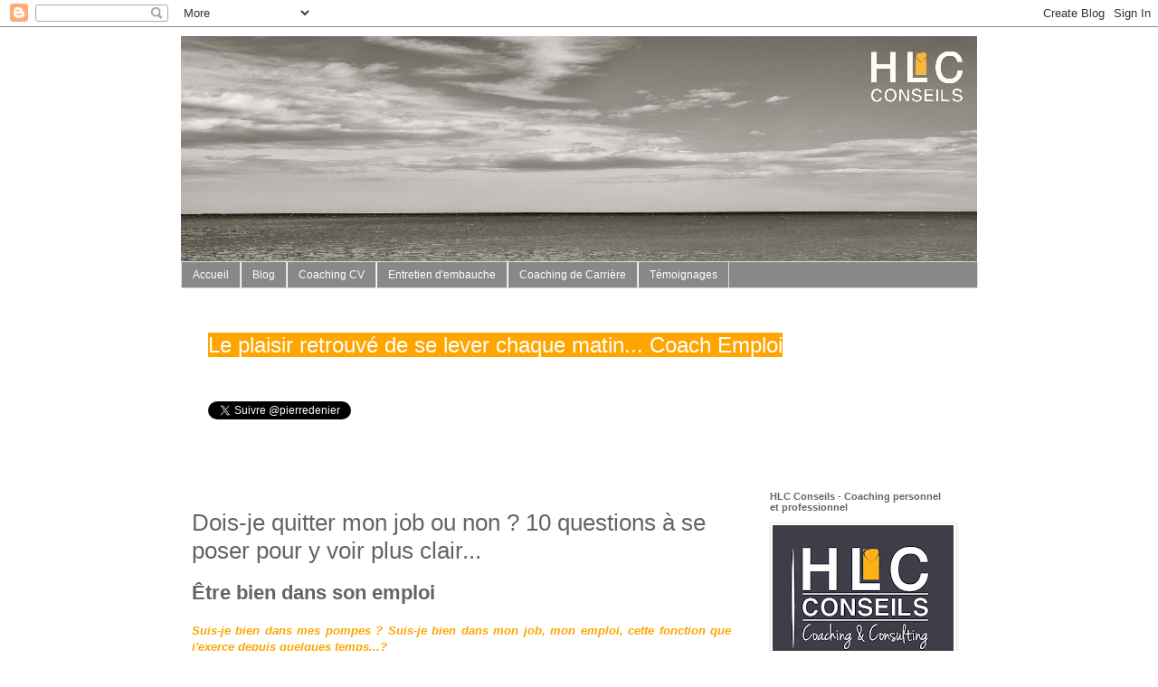

--- FILE ---
content_type: text/html; charset=UTF-8
request_url: http://www.conseil-emploi.net/2018/08/question-quitter-emploi.html
body_size: 18171
content:
<!DOCTYPE html>
<html class='v2' dir='ltr' xmlns='http://www.w3.org/1999/xhtml' xmlns:b='http://www.google.com/2005/gml/b' xmlns:data='http://www.google.com/2005/gml/data' xmlns:expr='http://www.google.com/2005/gml/expr'>
<head>
<link href='https://www.blogger.com/static/v1/widgets/335934321-css_bundle_v2.css' rel='stylesheet' type='text/css'/>
<meta content='IE=EmulateIE7' http-equiv='X-UA-Compatible'/>
<meta content='width=1100' name='viewport'/>
<meta content='text/html; charset=UTF-8' http-equiv='Content-Type'/>
<meta content='blogger' name='generator'/>
<link href='http://www.conseil-emploi.net/favicon.ico' rel='icon' type='image/x-icon'/>
<link href='http://www.conseil-emploi.net/2018/08/question-quitter-emploi.html' rel='canonical'/>
<link rel="alternate" type="application/atom+xml" title="Coach emploi  - Atom" href="http://www.conseil-emploi.net/feeds/posts/default" />
<link rel="alternate" type="application/rss+xml" title="Coach emploi  - RSS" href="http://www.conseil-emploi.net/feeds/posts/default?alt=rss" />
<link rel="service.post" type="application/atom+xml" title="Coach emploi  - Atom" href="https://www.blogger.com/feeds/9170247677815318478/posts/default" />

<link rel="alternate" type="application/atom+xml" title="Coach emploi  - Atom" href="http://www.conseil-emploi.net/feeds/481570014759719490/comments/default" />
<!--Can't find substitution for tag [blog.ieCssRetrofitLinks]-->
<link href='https://blogger.googleusercontent.com/img/b/R29vZ2xl/AVvXsEj2_JLlNDtQ_pBlF2ntXu8-GS2tIQS64mW3w3Ct3Q1OkKMxo5UdULtytfCJgo8J0eX_Bja5X2WWBWNeq9Ifty4WKvHKf53daL3zXWDoz6itHSJCAEjZbgNoUYQufxfDI6Inc7MSj5WGM9s/s400/bien+dans+job.png' rel='image_src'/>
<meta content='Suis-je bien dans mon job ? Se poser cette question est déjà révélateur d&#39;un état d&#39;esprit... Pierre denier, coach emploi, vous propose une réflexion en 10 questions pour répondre sereinement à : dois-je quitter mon job ou non ?' name='description'/>
<meta content='http://www.conseil-emploi.net/2018/08/question-quitter-emploi.html' property='og:url'/>
<meta content='Dois-je quitter mon job ou non ? 10 questions à se poser pour y voir plus clair...' property='og:title'/>
<meta content='Suis-je bien dans mon job ? Se poser cette question est déjà révélateur d&#39;un état d&#39;esprit... Pierre denier, coach emploi, vous propose une réflexion en 10 questions pour répondre sereinement à : dois-je quitter mon job ou non ?' property='og:description'/>
<meta content='https://blogger.googleusercontent.com/img/b/R29vZ2xl/AVvXsEj2_JLlNDtQ_pBlF2ntXu8-GS2tIQS64mW3w3Ct3Q1OkKMxo5UdULtytfCJgo8J0eX_Bja5X2WWBWNeq9Ifty4WKvHKf53daL3zXWDoz6itHSJCAEjZbgNoUYQufxfDI6Inc7MSj5WGM9s/w1200-h630-p-k-no-nu/bien+dans+job.png' property='og:image'/>
<title>Coach emploi : Dois-je quitter mon job ou non ? 10 questions à se poser pour y voir plus clair...</title>
<style id='page-skin-1' type='text/css'><!--
/*
-----------------------------------------------
Blogger Template Style
Name:     Simple
Designer: Blogger
URL:      www.blogger.com
----------------------------------------------- */
/* Content
----------------------------------------------- */
body {
font: normal normal 12px Arial, Tahoma, Helvetica, FreeSans, sans-serif;
color: #616564;
background: #ffffff none repeat scroll top left;
padding: 0 0 0 0;
}
html body .region-inner {
min-width: 0;
max-width: 100%;
width: auto;
}
h2 {
font-size: 22px;
}
a:link {
text-decoration:none;
color: #f0aa48;
}
a:visited {
text-decoration:none;
color: #f0aa48;
}
a:hover {
text-decoration:underline;
color: #616564;
}
.body-fauxcolumn-outer .fauxcolumn-inner {
background: transparent none repeat scroll top left;
_background-image: none;
}
.body-fauxcolumn-outer .cap-top {
position: absolute;
z-index: 1;
height: 400px;
width: 100%;
}
.body-fauxcolumn-outer .cap-top .cap-left {
width: 100%;
background: transparent none repeat-x scroll top left;
_background-image: none;
}
.content-outer {
-moz-box-shadow: 0 0 0 rgba(0, 0, 0, .15);
-webkit-box-shadow: 0 0 0 rgba(0, 0, 0, .15);
-goog-ms-box-shadow: 0 0 0 #333333;
box-shadow: 0 0 0 rgba(0, 0, 0, .15);
margin-bottom: 1px;
}
.content-inner {
padding: 10px 40px;
}
.content-inner {
background-color: #ffffff;
}
/* Header
----------------------------------------------- */
.header-outer {
background: transparent none repeat-x scroll 0 -400px;
_background-image: none;
}
.Header h1 {
font: normal normal 40px 'Trebuchet MS',Trebuchet,Verdana,sans-serif;
color: #000000;
text-shadow: 0 0 0 rgba(0, 0, 0, .2);
}
.Header h1 a {
color: #000000;
}
.Header .description {
font-size: 18px;
color: #88bb21;
}
.header-inner .Header .titlewrapper {
padding: 22px 0;
}
.header-inner .Header .descriptionwrapper {
padding: 0 0;
}
/* Tabs
----------------------------------------------- */
.tabs-inner .section:first-child {
border-top: 0 solid #dddddd;
}
.tabs-inner .section:first-child ul {
margin-top: -1px;
border-top: 1px solid #dddddd;
border-left: 1px solid #dddddd;
border-right: 1px solid #dddddd;
}
.tabs-inner .widget ul {
background: #888888 none repeat-x scroll 0 -800px;
_background-image: none;
border-bottom: 1px solid #dddddd;
margin-top: 0;
margin-left: -30px;
margin-right: -30px;
}
.tabs-inner .widget li a {
display: inline-block;
padding: .6em 1em;
font: normal normal 12px Arial, Tahoma, Helvetica, FreeSans, sans-serif;
color: #ffffff;
border-left: 1px solid #ffffff;
border-right: 1px solid #dddddd;
}
.tabs-inner .widget li:first-child a {
border-left: none;
}
.tabs-inner .widget li.selected a, .tabs-inner .widget li a:hover {
color: #000000;
background-color: #cccccc;
text-decoration: none;
}
/* Columns
----------------------------------------------- */
.main-outer {
border-top: 0 solid transparent;
}
.fauxcolumn-left-outer .fauxcolumn-inner {
border-right: 1px solid transparent;
}
.fauxcolumn-right-outer .fauxcolumn-inner {
border-left: 1px solid transparent;
}
/* Headings
----------------------------------------------- */
div.widget > h2,
div.widget h2.title {
margin: 0 0 1em 0;
font: normal bold 11px 'Trebuchet MS',Trebuchet,Verdana,sans-serif;
color: #616564;
}
/* Widgets
----------------------------------------------- */
.widget .zippy {
color: #999999;
text-shadow: 2px 2px 1px rgba(0, 0, 0, .1);
}
.widget .popular-posts ul {
list-style: none;
}
/* Posts
----------------------------------------------- */
h2.date-header {
font: normal bold 11px Arial, Tahoma, Helvetica, FreeSans, sans-serif;
}
.date-header span {
background-color: #bbbbbb;
color: #ffffff;
padding: 0.4em;
letter-spacing: 3px;
margin: inherit;
}
.main-inner {
padding-top: 35px;
padding-bottom: 65px;
}
.main-inner .column-center-inner {
padding: 0 0;
}
.main-inner .column-center-inner .section {
margin: 0 1em;
}
.post {
margin: 0 0 45px 0;
}
h3.post-title, .comments h4 {
font: normal normal 26px Arial, Tahoma, Helvetica, FreeSans, sans-serif;
margin: .75em 0 0;
}
.post-body {
font-size: 110%;
line-height: 1.4;
position: relative;
}
.post-body img, .post-body .tr-caption-container, .Profile img, .Image img,
.BlogList .item-thumbnail img {
padding: 2px;
background: #ffffff;
border: 1px solid #eeeeee;
-moz-box-shadow: 1px 1px 5px rgba(0, 0, 0, .1);
-webkit-box-shadow: 1px 1px 5px rgba(0, 0, 0, .1);
box-shadow: 1px 1px 5px rgba(0, 0, 0, .1);
}
.post-body img, .post-body .tr-caption-container {
padding: 5px;
}
.post-body .tr-caption-container {
color: #666666;
}
.post-body .tr-caption-container img {
padding: 0;
background: transparent;
border: none;
-moz-box-shadow: 0 0 0 rgba(0, 0, 0, .1);
-webkit-box-shadow: 0 0 0 rgba(0, 0, 0, .1);
box-shadow: 0 0 0 rgba(0, 0, 0, .1);
}
.post-header {
margin: 0 0 1.5em;
line-height: 1.6;
font-size: 90%;
}
.post-footer {
margin: 20px -2px 0;
padding: 5px 10px;
color: #666666;
background-color: #eeeeee;
border-bottom: 1px solid #eeeeee;
line-height: 1.6;
font-size: 90%;
}
#comments .comment-author {
padding-top: 1.5em;
border-top: 1px solid transparent;
background-position: 0 1.5em;
}
#comments .comment-author:first-child {
padding-top: 0;
border-top: none;
}
.avatar-image-container {
margin: .2em 0 0;
}
#comments .avatar-image-container img {
border: 1px solid #eeeeee;
}
/* Comments
----------------------------------------------- */
.comments .comments-content .icon.blog-author {
background-repeat: no-repeat;
background-image: url([data-uri]);
}
.comments .comments-content .loadmore a {
border-top: 1px solid #999999;
border-bottom: 1px solid #999999;
}
.comments .comment-thread.inline-thread {
background-color: #eeeeee;
}
.comments .continue {
border-top: 2px solid #999999;
}
/* Accents
---------------------------------------------- */
.section-columns td.columns-cell {
border-left: 1px solid transparent;
}
.blog-pager {
background: transparent url(//www.blogblog.com/1kt/simple/paging_dot.png) repeat-x scroll top center;
}
.blog-pager-older-link, .home-link,
.blog-pager-newer-link {
background-color: #ffffff;
padding: 5px;
}
.footer-outer {
border-top: 1px dashed #bbbbbb;
}
/* Mobile
----------------------------------------------- */
body.mobile  {
background-size: auto;
}
.mobile .body-fauxcolumn-outer {
background: transparent none repeat scroll top left;
}
.mobile .body-fauxcolumn-outer .cap-top {
background-size: 100% auto;
}
.mobile .content-outer {
-webkit-box-shadow: 0 0 3px rgba(0, 0, 0, .15);
box-shadow: 0 0 3px rgba(0, 0, 0, .15);
}
.mobile .tabs-inner .widget ul {
margin-left: 0;
margin-right: 0;
}
.mobile .post {
margin: 0;
}
.mobile .main-inner .column-center-inner .section {
margin: 0;
}
.mobile .date-header span {
padding: 0.1em 10px;
margin: 0 -10px;
}
.mobile h3.post-title {
margin: 0;
}
.mobile .blog-pager {
background: transparent none no-repeat scroll top center;
}
.mobile .footer-outer {
border-top: none;
}
.mobile .main-inner, .mobile .footer-inner {
background-color: #ffffff;
}
.mobile-index-contents {
color: #616564;
}
.mobile-link-button {
background-color: #f0aa48;
}
.mobile-link-button a:link, .mobile-link-button a:visited {
color: #ffffff;
}
.mobile .tabs-inner .section:first-child {
border-top: none;
}
.mobile .tabs-inner .PageList .widget-content {
background-color: #cccccc;
color: #000000;
border-top: 1px solid #dddddd;
border-bottom: 1px solid #dddddd;
}
.mobile .tabs-inner .PageList .widget-content .pagelist-arrow {
border-left: 1px solid #dddddd;
}

--></style>
<style id='template-skin-1' type='text/css'><!--
body {
min-width: 961px;
}
.content-outer, .content-fauxcolumn-outer, .region-inner {
min-width: 961px;
max-width: 961px;
_width: 961px;
}
.main-inner .columns {
padding-left: 0px;
padding-right: 260px;
}
.main-inner .fauxcolumn-center-outer {
left: 0px;
right: 260px;
/* IE6 does not respect left and right together */
_width: expression(this.parentNode.offsetWidth -
parseInt("0px") -
parseInt("260px") + 'px');
}
.main-inner .fauxcolumn-left-outer {
width: 0px;
}
.main-inner .fauxcolumn-right-outer {
width: 260px;
}
.main-inner .column-left-outer {
width: 0px;
right: 100%;
margin-left: -0px;
}
.main-inner .column-right-outer {
width: 260px;
margin-right: -260px;
}
#layout {
min-width: 0;
}
#layout .content-outer {
min-width: 0;
width: 800px;
}
#layout .region-inner {
min-width: 0;
width: auto;
}
--></style>
<script type='text/javascript'>

  var _gaq = _gaq || [];
  _gaq.push(['_setAccount', 'UA-7154395-2']);
  _gaq.push(['_trackPageview']);

  (function() {
    var ga = document.createElement('script'); ga.type = 'text/javascript'; ga.async = true;
    ga.src = ('https:' == document.location.protocol ? 'https://ssl' : 'http://www') + '.google-analytics.com/ga.js';
    var s = document.getElementsByTagName('script')[0]; s.parentNode.insertBefore(ga, s);
  })();

</script>
<link href='https://www.blogger.com/dyn-css/authorization.css?targetBlogID=9170247677815318478&amp;zx=829421c7-7a3a-4407-9661-aecabc6f15eb' media='none' onload='if(media!=&#39;all&#39;)media=&#39;all&#39;' rel='stylesheet'/><noscript><link href='https://www.blogger.com/dyn-css/authorization.css?targetBlogID=9170247677815318478&amp;zx=829421c7-7a3a-4407-9661-aecabc6f15eb' rel='stylesheet'/></noscript>
<meta name='google-adsense-platform-account' content='ca-host-pub-1556223355139109'/>
<meta name='google-adsense-platform-domain' content='blogspot.com'/>

</head>
<body class='loading variant-simplysimple'>
<div class='navbar section' id='navbar'><div class='widget Navbar' data-version='1' id='Navbar1'><script type="text/javascript">
    function setAttributeOnload(object, attribute, val) {
      if(window.addEventListener) {
        window.addEventListener('load',
          function(){ object[attribute] = val; }, false);
      } else {
        window.attachEvent('onload', function(){ object[attribute] = val; });
      }
    }
  </script>
<div id="navbar-iframe-container"></div>
<script type="text/javascript" src="https://apis.google.com/js/platform.js"></script>
<script type="text/javascript">
      gapi.load("gapi.iframes:gapi.iframes.style.bubble", function() {
        if (gapi.iframes && gapi.iframes.getContext) {
          gapi.iframes.getContext().openChild({
              url: 'https://www.blogger.com/navbar/9170247677815318478?po\x3d481570014759719490\x26origin\x3dhttp://www.conseil-emploi.net',
              where: document.getElementById("navbar-iframe-container"),
              id: "navbar-iframe"
          });
        }
      });
    </script><script type="text/javascript">
(function() {
var script = document.createElement('script');
script.type = 'text/javascript';
script.src = '//pagead2.googlesyndication.com/pagead/js/google_top_exp.js';
var head = document.getElementsByTagName('head')[0];
if (head) {
head.appendChild(script);
}})();
</script>
</div></div>
<div class='body-fauxcolumns'>
<div class='fauxcolumn-outer body-fauxcolumn-outer'>
<div class='cap-top'>
<div class='cap-left'></div>
<div class='cap-right'></div>
</div>
<div class='fauxborder-left'>
<div class='fauxborder-right'></div>
<div class='fauxcolumn-inner'>
</div>
</div>
<div class='cap-bottom'>
<div class='cap-left'></div>
<div class='cap-right'></div>
</div>
</div>
</div>
<div class='content'>
<div class='content-fauxcolumns'>
<div class='fauxcolumn-outer content-fauxcolumn-outer'>
<div class='cap-top'>
<div class='cap-left'></div>
<div class='cap-right'></div>
</div>
<div class='fauxborder-left'>
<div class='fauxborder-right'></div>
<div class='fauxcolumn-inner'>
</div>
</div>
<div class='cap-bottom'>
<div class='cap-left'></div>
<div class='cap-right'></div>
</div>
</div>
</div>
<div class='content-outer'>
<div class='content-cap-top cap-top'>
<div class='cap-left'></div>
<div class='cap-right'></div>
</div>
<div class='fauxborder-left content-fauxborder-left'>
<div class='fauxborder-right content-fauxborder-right'></div>
<div class='content-inner'>
<header>
<div class='header-outer'>
<div class='header-cap-top cap-top'>
<div class='cap-left'></div>
<div class='cap-right'></div>
</div>
<div class='fauxborder-left header-fauxborder-left'>
<div class='fauxborder-right header-fauxborder-right'></div>
<div class='region-inner header-inner'>
<div class='header section' id='header'><div class='widget Header' data-version='1' id='Header1'>
<div id='header-inner'>
<a href='http://www.conseil-emploi.net/' style='display: block'>
<img alt='Coach emploi ' height='250px; ' id='Header1_headerimg' src='https://blogger.googleusercontent.com/img/b/R29vZ2xl/AVvXsEhctiASbZDhwVg8AJbFfHvod3npWjquAGiobLd3TutlXObOzSptv0EkbrHDN_U67KKvtIGEuwnwY5I_aOddXz3_WSbD61v4uXF-2ARQ2QMzQP647B-ln73RlBgXTnr4LfdmsN8yS5h3reA/s881/bandeau+mer+et+logo.jpg' style='display: block' width='880px; '/>
</a>
</div>
</div></div>
</div>
</div>
<div class='header-cap-bottom cap-bottom'>
<div class='cap-left'></div>
<div class='cap-right'></div>
</div>
</div>
</header>
<div class='tabs-outer'>
<div class='tabs-cap-top cap-top'>
<div class='cap-left'></div>
<div class='cap-right'></div>
</div>
<div class='fauxborder-left tabs-fauxborder-left'>
<div class='fauxborder-right tabs-fauxborder-right'></div>
<div class='region-inner tabs-inner'>
<div class='tabs section' id='crosscol'><div class='widget PageList' data-version='1' id='PageList1'>
<h2>Coaching CV</h2>
<div class='widget-content'>
<ul>
<li>
<a href='http://www.conseil-emploi.net/p/acceuil.html'>Accueil</a>
</li>
<li>
<a href='http://www.conseil-emploi.net/'>Blog</a>
</li>
<li>
<a href='http://www.conseil-emploi.net/p/coaching-cv.html'>Coaching CV</a>
</li>
<li>
<a href='http://www.conseil-emploi.net/p/entretien-dembauche_12.html'>Entretien d'embauche</a>
</li>
<li>
<a href='http://www.conseil-emploi.net/p/prestations-coaching.html'>Coaching de Carrière</a>
</li>
<li>
<a href='http://www.conseil-emploi.net/p/ils-temoignent.html'>Témoignages</a>
</li>
</ul>
<div class='clear'></div>
</div>
</div></div>
<div class='tabs section' id='crosscol-overflow'><div class='widget Text' data-version='1' id='Text5'>
<div class='widget-content'>
<div style="text-align: right;"><br /><div style="text-align: left;"><span style="background-color: orange;font-size:x-large;color:white;">Le plaisir retrouvé de se lever chaque matin...  Coach Emploi</span></div></div><div style="text-align: right;"><div style="text-align: left;"><br /></div></div>
</div>
<div class='clear'></div>
</div><div class='widget Text' data-version='1' id='Text3'>
<div class='widget-content'>
<div style="font-weight: normal;"><a class="twitter-follow-button" href="http://twitter.com/pierredenier" lang="fr">Follow @PierreDenier</a></div><div style="font-weight: normal;"><div><script>!function(d,s,id){var js,fjs=d.getElementsByTagName(s)[0],p=/^http:/.test(d.location)?'http':'https';if(!d.getElementById(id)){js=d.createElement(s);js.id=id;js.src=p+'://platform.twitter.com/widgets.js';fjs.parentNode.insertBefore(js,fjs);}}(document, 'script', 'twitter-wjs');</script></div></div><blockquote><br /></blockquote>
</div>
<div class='clear'></div>
</div></div>
</div>
</div>
<div class='tabs-cap-bottom cap-bottom'>
<div class='cap-left'></div>
<div class='cap-right'></div>
</div>
</div>
<div class='main-outer'>
<div class='main-cap-top cap-top'>
<div class='cap-left'></div>
<div class='cap-right'></div>
</div>
<div class='fauxborder-left main-fauxborder-left'>
<div class='fauxborder-right main-fauxborder-right'></div>
<div class='region-inner main-inner'>
<div class='columns fauxcolumns'>
<div class='fauxcolumn-outer fauxcolumn-center-outer'>
<div class='cap-top'>
<div class='cap-left'></div>
<div class='cap-right'></div>
</div>
<div class='fauxborder-left'>
<div class='fauxborder-right'></div>
<div class='fauxcolumn-inner'>
</div>
</div>
<div class='cap-bottom'>
<div class='cap-left'></div>
<div class='cap-right'></div>
</div>
</div>
<div class='fauxcolumn-outer fauxcolumn-left-outer'>
<div class='cap-top'>
<div class='cap-left'></div>
<div class='cap-right'></div>
</div>
<div class='fauxborder-left'>
<div class='fauxborder-right'></div>
<div class='fauxcolumn-inner'>
</div>
</div>
<div class='cap-bottom'>
<div class='cap-left'></div>
<div class='cap-right'></div>
</div>
</div>
<div class='fauxcolumn-outer fauxcolumn-right-outer'>
<div class='cap-top'>
<div class='cap-left'></div>
<div class='cap-right'></div>
</div>
<div class='fauxborder-left'>
<div class='fauxborder-right'></div>
<div class='fauxcolumn-inner'>
</div>
</div>
<div class='cap-bottom'>
<div class='cap-left'></div>
<div class='cap-right'></div>
</div>
</div>
<!-- corrects IE6 width calculation -->
<div class='columns-inner'>
<div class='column-center-outer'>
<div class='column-center-inner'>
<div class='main section' id='main'><div class='widget Blog' data-version='1' id='Blog1'>
<div class='blog-posts hfeed'>

          <div class="date-outer">
        

          <div class="date-posts">
        
<div class='post-outer'>
<div class='post hentry' itemprop='blogPost' itemscope='itemscope' itemtype='http://schema.org/BlogPosting'>
<meta content='https://blogger.googleusercontent.com/img/b/R29vZ2xl/AVvXsEj2_JLlNDtQ_pBlF2ntXu8-GS2tIQS64mW3w3Ct3Q1OkKMxo5UdULtytfCJgo8J0eX_Bja5X2WWBWNeq9Ifty4WKvHKf53daL3zXWDoz6itHSJCAEjZbgNoUYQufxfDI6Inc7MSj5WGM9s/s400/bien+dans+job.png' itemprop='image_url'/>
<meta content='9170247677815318478' itemprop='blogId'/>
<meta content='481570014759719490' itemprop='postId'/>
<a name='481570014759719490'></a>
<h3 class='post-title entry-title' itemprop='name'>
Dois-je quitter mon job ou non ? 10 questions à se poser pour y voir plus clair...
</h3>
<div class='post-header'>
<div class='post-header-line-1'></div>
</div>
<div class='post-body entry-content' id='post-body-481570014759719490' itemprop='articleBody'>
<h2>
Être<span style="caret-color: rgb(255, 165, 0);">&nbsp;bien dans son emploi</span></h2>
<div style="text-align: justify;">
<b><i><span style="color: orange;"><br /></span></i></b></div>
<div style="text-align: justify;">
<b><i><span style="color: orange;">Suis-je bien dans mes pompes ? Suis-je bien dans mon job, mon emploi, cette fonction que j'exerce depuis quelques temps...?</span></i></b>&nbsp;</div>
<div style="text-align: justify;">
<br /></div>
<div style="text-align: justify;">
Voilà un ensemble de questions, de réflexions essentielles par lesquelles il nous arrive de passer. Est-ce que <a href="http://www.conseil-emploi.net/2015/05/a-quoi-bon.html" target="_blank">je passe à coté de ma vie</a> professionnelle ou au contraire suis-je bien ancré dans un emploi qui m'épanouit ou contribue au fait que <a href="http://www.conseil-emploi.net/2011/05/etre-heureux-au-travail.html" target="_blank">je me sente bien</a>... ?</div>
<div style="text-align: justify;">
<br /></div>
<div style="text-align: justify;">
Je le reconnais, cette question s'adresse davantage à tous ceux qui sont en emploi. Lorsque l'on tend l'oreille lors d'une soirée entre amis, ou dans la vie de tous les jours, on remarque que beaucoup de personnes se plaignent de leur job, de la difficulté qu'elles ont à le réaliser, de la perte de certaines <a href="http://www.conseil-emploi.net/2014/05/une-valeur-qui-na-pas-de-prix.html" target="_blank">valeurs</a> et du stress générés par des actes stupides ou improductifs... Parfois, ce sont les relations tendues entre collègues ou vis-à-vis de sa <a href="http://www.conseil-emploi.net/2010/02/vous-et-votre-hierarchie.html" target="_blank">hiérarchie</a> qui posent un sombre voile sur notre capacité à s'investir dans un emploi qui ne correspond plus à nos attentes.</div>
<div style="text-align: justify;">
<br /></div>
<table align="center" cellpadding="0" cellspacing="0" class="tr-caption-container" style="margin-left: auto; margin-right: auto; text-align: center;"><tbody>
<tr><td style="text-align: center;"><a href="https://blogger.googleusercontent.com/img/b/R29vZ2xl/AVvXsEj2_JLlNDtQ_pBlF2ntXu8-GS2tIQS64mW3w3Ct3Q1OkKMxo5UdULtytfCJgo8J0eX_Bja5X2WWBWNeq9Ifty4WKvHKf53daL3zXWDoz6itHSJCAEjZbgNoUYQufxfDI6Inc7MSj5WGM9s/s1600/bien+dans+job.png" imageanchor="1" style="margin-left: auto; margin-right: auto;"><img alt="bien quitter job emploi" border="0" data-original-height="1600" data-original-width="1558" height="400" src="https://blogger.googleusercontent.com/img/b/R29vZ2xl/AVvXsEj2_JLlNDtQ_pBlF2ntXu8-GS2tIQS64mW3w3Ct3Q1OkKMxo5UdULtytfCJgo8J0eX_Bja5X2WWBWNeq9Ifty4WKvHKf53daL3zXWDoz6itHSJCAEjZbgNoUYQufxfDI6Inc7MSj5WGM9s/s400/bien+dans+job.png" title="coach emploi" width="391" /></a></td></tr>
<tr><td class="tr-caption" style="text-align: center;">Est-ce le moment de quitter mon emploi ?</td></tr>
</tbody></table>
<div style="text-align: justify;">
<br /></div>
<div style="text-align: justify;">
Le <a href="http://www.conseil-emploi.net/p/prestations-coaching.html" target="_blank">coaching de carrière</a> propose un accompagnement qui dépasse largement celui de la valorisation de ses compétences ou de la préparation à l'entretien de recrutement. Il permet d'évaluer un large champ personnel et professionnel destiné à explorer vos capacités, vos motivations profondes, ce que vous attendez de la vie (et aussi ce que vous provoquez pour répondre à vos attentes), tout ce qui vous fait vibrer, ce qui vous place en <a href="http://www.hypnose-angouleme.net/blog-hypnose-angouleme/depensez-vous-beaucoup-denergie-et-savez-vous-la-recharger" target="_blank">haute énergie</a>, tout ce qui vous rend.. irrésistible.</div>
<div style="text-align: justify;">
Par conséquent, aborder le thème de l'épanouissement, du bien-être ou du <a href="http://www.conseil-emploi.net/p/acceuil.html" target="_blank">plaisir à se lever chaque matin</a> pour aller travailler est l'une des approches les plus fondamentales qui soit en matière de <b><span style="color: orange;">coaching emploi</span></b>. Vous destinez-vous à survivre ou à vivre selon vos envies, vos besoins.. Vous destinez-vous à vous tourner le dos, à piétiner vos idéaux ou bien à respecter intégralement (et peut-être pour la première fois) vos valeurs, votre identité...</div>
<div style="text-align: justify;">
<br /></div>
<h2>
Mal-être professionnel</h2>
<div style="text-align: justify;">
Je vous propose quelques axes de réflexion pour bien aborder la question du bien-être dans l'emploi :</div>
<div style="text-align: justify;">
<br /></div>
<div style="text-align: justify;">
</div>
<ul>
<li>1- Commencer simplement à se poser cette question est le signe que quelque chose est à explorer. Peut-être une amélioration attendue ou espérée.. une fatigue ou l'impression d'avoir "<a href="http://www.conseil-emploi.net/2014/02/faire-le-tour-du-monde-sans-avoir-gagne.html" target="_blank">fait le tour de la question</a>", de tellement tout maîtriser par un effet de répétition, de routine que l'on stagne littéralement, sans continuer à apprendre, sans progresser dans sa pratique. Qu'avez-vous appris cette dernière année ? De quelle façon <a href="http://www.conseil-emploi.net/2014/12/misez-tout-sur-vous.html" target="_blank">avez-vous progressé</a>, dans vos méthodes, votre <a href="http://www.conseil-emploi.net/2016/02/organiser-journee-recherche-emploi.html" target="_blank">organisation</a>, votre maîtrise technique... ? Êtes-vous sorti de votre zone de confort ? Vous êtes vous exposé à la <a href="http://www.conseil-emploi.net/2016/11/definir-plan-formation.html" target="_blank">nouveauté d'une pratique</a> (management ? Finances ? <a href="http://www.conseil-emploi.net/2014/04/les-procedures-tuent-linitiative-et-la.html" target="_blank">Process</a> ? Projets ambitieux ?)</li>
</ul>
<div>
<br /></div>
<ul>
<li>2- Avez-vous faim de travail ? En d'autres termes, avez-vous l'impression d'être un moteur éteint, ou au contraire sollicitez vous les nouveaux défis ? Vous sentez-vous stimulé intellectuellement ? Et comment faites-vous pour entretenir vos neurones professionnels ? Vous emparez-vous de tous les travaux possibles ? <a href="http://www.conseil-emploi.net/2014/01/les-bourreaux-de-travail-nuisent-la.html" target="_blank">Travaillez-vous trop</a> ? Pas assez ? De certains travaux ? Lesquels en particulier ?</li>
</ul>
<div>
<br /></div>
<ul>
<li>3- "Pleurez-vous chaque matin devant votre biscotte" (cette expression n'est pas la mienne, mais celle d'une cliente que j'ai accompagnée), le ventre noué, retardant le plus possible votre départ ? Votre emploi est-il écologique, compatible avec votre projet de vie ? Partez-vous fatigué ou au contraire plein d'énergie ? Quelles sont vos relations avec vos <a href="http://www.conseil-emploi.net/2013/11/le-collaboratif-et-la-connaissance-de.html" target="_blank">collègues</a> ?</li>
</ul>
<div>
<br /></div>
<ul>
<li>4- Vous demandez-vous régulièrement s'il est temps de changer d'emploi ? Repoussez-vous souvent cette décision parce que <a href="http://www.conseil-emploi.net/2014/06/pire-que-lechec-craindre-la-reussite.html" target="_blank">vous craignez de perdre</a> quelque chose (la sécurité d'un emploi, d'un salaire, des repères, une identité sociale, etc...), parce que cela fait si longtemps que vous travaillez pour cette entreprise que la peur vous saisit à l'idée de vous confronter au <a href="http://www.conseil-emploi.net/2018/07/marche-cache-emploi-linkedin.html" target="_blank">marché de l'emploi</a>... Tous les signes de lassitude anxiogène sont à traquer pour vous remettre en mouvement.</li>
</ul>
<div>
<br /></div>
<ul>
<li>5- Parvenez-vous à vous investir dans d'autres sphères que votre vie professionnelle ? Pour rééquilibrer un manque, une envie, une valeur ? Avez-vous cette énergie pour vous libérer totalement du mal-être professionnel, vous ouvrir à d'autres horizons, rencontrer d'autres personnes ? <a href="http://www.conseil-emploi.net/2012/01/soxygener.html" target="_blank">Libérez-vous la pression</a> qui vous ronge d'une façon satisfaisante pour votre équilibre ?</li>
</ul>
<div>
<br /></div>
<ul>
<li>6- Une impression de gâchis vous vient-elle parfois à l'esprit ? Cette <a href="http://www.conseil-emploi.net/2014/02/donner-un-ou-des-sens-sa-vie.html" target="_blank">sensation de gaspiller</a> votre énergie, votre intelligence ? De ne pas l'exploiter complètement, de tourner en sous-régime et de ressentir un immense décalage entre votre potentiel, votre intelligence et ce qu'il vous est possible de réaliser au sein de votre entreprise, ménageant les susceptibilités, ou cherchant à ne pas dépasser pour répondre aux attentes non masquées d'un management en mal d'humanité.</li>
</ul>
<div>
<br /></div>
<ul>
<li>7- Le <a href="http://www.conseil-emploi.net/2015/10/un-optimisme-realiste.html" target="_blank">principe de réalité</a> vous empêche t'il de vous poser cette question ? Vous ramène t'il à la dure réalité d'une fatalité bien encombrante. Par exemple, votre <a href="http://www.conseil-emploi.net/2016/02/famille-chomage.html" target="_blank">conjoint</a> est-il(elle) en poste ? Quelle est votre marge de manoeuvre ? Êtes-vous seule(e), avec des enfants ? Sans ? Dans un lieu étranger, isolé ? Les charges financières, les responsabilités vous donnent-elles l'impression d'être bâillonné, étouffé par une situation inextricable ?</li>
</ul>
<div>
<br /></div>
<ul>
<li>8- Travaillez-vous dans un <a href="http://www.conseil-emploi.net/2014/03/ce-qui-ne-cree-pas-forcement-de-la.html" target="_blank">environnement qui vous tire vers le haut</a> ? Un <a href="http://www.conseil-emploi.net/2014/03/renforcer-la-confiance-en-entreprise-en.html" target="_blank">management stimulant </a>qui cherche à vous faire progresser ? Existe t'il dans votre entreprise des perspectives d'évolution ? Des "plans de carrière", une politique de formation digne de ce nom ? Et si non, qu'avez-vous mis en place pour évoluer, pour communiquer sur votre évolution ?</li>
</ul>
<div>
<br /></div>
<ul>
<li>9- Une question qui fâche : votre employeur vous paye t'il à votre juste valeur ? Pas assez ? Trop (oui, cela arrive aussi de se saisir prisonnier d'un salaire trop élevé...) ? Votre <a href="http://www.conseil-emploi.net/2011/01/quelles-sont-vos-pretentions-salariales.html" target="_blank">salaire</a> reconnaît-il vos efforts ? Un emploi sous payé est souvent assorti d'un haut turnover. Quelle est la politique salariale des <a href="http://www.conseil-emploi.net/2014/01/ne-copiez-pas-vos-concurrents.html" target="_blank">concurrents</a> ? Que disent les personnes que vous rencontrez ? Existe t'il un système de <a href="http://www.conseil-emploi.net/2013/10/reconnaitre-ses-propres-atouts.html" target="_blank">reconnaissance</a> autre que la reconnaissance verbale (si déjà elle existe !!) satisfaisant pour vous ?</li>
</ul>
<div>
<br /></div>
<ul>
<li>10- Aborder cette question implique t'il un changement radical, comme un changement de <a href="http://www.conseil-emploi.net/2010/03/mobilite-geographique.html" target="_blank">lieu de vie,</a> changement d'employeur ou carrément un changement de métier ? Ou bien, des <a href="http://www.conseil-emploi.net/2013/09/tout-nest-pas-parfait-dans-le-meilleur.html" target="_blank">aménagements</a> peuvent-ils être mis en place ? Des compromis qui rendront la vie meilleure, plus agréable, tant professionnellement que personnellement ?</li>
</ul>
<br />
<div style="text-align: justify;">
<br /></div>
<div style="text-align: justify;">
Ces 10 questions, peut-être les vous êtes-vous déjà posées.. Elles permettent d'observer, sans passion, les conditions de votre emploi, pour reconstruire, d'une manière ou d'une autre, les conditions d'accès à une vie professionnelle plus satisfaisante.</div>
<h2>
Quitter son job ?</h2>
<div style="text-align: justify;">
Des questions pour prendre de la distance, relativiser ou... décider et poser des actes concrets. Si ces questions résonnent, je ne peux que vous encourager à mettre en place une réflexion sérieuse destinée à remettre du mouvement dans votre vie professionnelle. Je vous accompagnerai dans cette démarche et <a href="https://issuu.com/pierredenier/docs/se_mettre_en_mouvement_" target="_blank"><b>vous propose de prendre connaissance de l'un des modules de coaching</b></a> (très abordable, je vous rassure car j'applique une politique du prix juste) &nbsp;dédié à cette réflexion vitale.</div>
<div style="text-align: justify;">
<br /></div>
<div style="text-align: justify;">
A bientôt !</div>
<div>
<script>(function(d){
var js, id = 'facebook-jssdk'; if (d.getElementById(id)) {return;}
js = d.createElement('script'); js.id = id; js.async = true;
js.src = "//connect.facebook.net/en_US/all.js#xfbml=1";
d.getElementsByTagName('head')[0].appendChild(js);
}(document));</script>
<fb:like action='like' colorscheme='light' font='arial' href='http://www.conseil-emploi.net/2018/08/question-quitter-emploi.html' layout='button_count' send='true' show_faces='false'></fb:like>
</div>
<div style='clear: both;'></div>
</div>
<div class='post-footer'>
<div class='post-footer-line post-footer-line-1'><span class='post-labels'>
Libellés :
<a href='http://www.conseil-emploi.net/search/label/changements' rel='tag'>changements</a>,
<a href='http://www.conseil-emploi.net/search/label/changer%20d%27attitude' rel='tag'>changer d&#39;attitude</a>,
<a href='http://www.conseil-emploi.net/search/label/choisir%20sa%20vie' rel='tag'>choisir sa vie</a>,
<a href='http://www.conseil-emploi.net/search/label/coach%20professionnel' rel='tag'>coach professionnel</a>,
<a href='http://www.conseil-emploi.net/search/label/coaching' rel='tag'>coaching</a>,
<a href='http://www.conseil-emploi.net/search/label/d%C3%A9veloppement%20personnel' rel='tag'>développement personnel</a>,
<a href='http://www.conseil-emploi.net/search/label/%C3%A9volution' rel='tag'>évolution</a>,
<a href='http://www.conseil-emploi.net/search/label/r%C3%A9flexion' rel='tag'>réflexion</a>
</span>
<span class='post-comment-link'>
</span>
<span class='post-icons'>
<span class='item-action'>
<a href='https://www.blogger.com/email-post/9170247677815318478/481570014759719490' title='Envoyer l&#39;article par e-mail'>
<img alt='' class='icon-action' height='13' src='http://img1.blogblog.com/img/icon18_email.gif' width='18'/>
</a>
</span>
<span class='item-control blog-admin pid-1818651334'>
<a href='https://www.blogger.com/post-edit.g?blogID=9170247677815318478&postID=481570014759719490&from=pencil' title='Modifier l&#39;article'>
<img alt='' class='icon-action' height='18' src='https://resources.blogblog.com/img/icon18_edit_allbkg.gif' width='18'/>
</a>
</span>
</span>
<span class='post-backlinks post-comment-link'>
</span>
<span class='post-timestamp'>
</span>
</div>
<div class='post-footer-line post-footer-line-2'><div class='post-share-buttons goog-inline-block'>
<a class='goog-inline-block share-button sb-email' href='https://www.blogger.com/share-post.g?blogID=9170247677815318478&postID=481570014759719490&target=email' target='_blank' title='Envoyer par e-mail'><span class='share-button-link-text'>Envoyer par e-mail</span></a><a class='goog-inline-block share-button sb-blog' href='https://www.blogger.com/share-post.g?blogID=9170247677815318478&postID=481570014759719490&target=blog' onclick='window.open(this.href, "_blank", "height=270,width=475"); return false;' target='_blank' title='BlogThis!'><span class='share-button-link-text'>BlogThis!</span></a><a class='goog-inline-block share-button sb-twitter' href='https://www.blogger.com/share-post.g?blogID=9170247677815318478&postID=481570014759719490&target=twitter' target='_blank' title='Partager sur X'><span class='share-button-link-text'>Partager sur X</span></a><a class='goog-inline-block share-button sb-facebook' href='https://www.blogger.com/share-post.g?blogID=9170247677815318478&postID=481570014759719490&target=facebook' onclick='window.open(this.href, "_blank", "height=430,width=640"); return false;' target='_blank' title='Partager sur Facebook'><span class='share-button-link-text'>Partager sur Facebook</span></a><a class='goog-inline-block share-button sb-pinterest' href='https://www.blogger.com/share-post.g?blogID=9170247677815318478&postID=481570014759719490&target=pinterest' target='_blank' title='Partager sur Pinterest'><span class='share-button-link-text'>Partager sur Pinterest</span></a>
</div>
</div>
<div class='post-footer-line post-footer-line-3'></div>
</div>
</div>
<div class='comments' id='comments'>
<a name='comments'></a>
<h4>Aucun commentaire:</h4>
<div id='Blog1_comments-block-wrapper'>
<dl class='avatar-comment-indent' id='comments-block'>
</dl>
</div>
<p class='comment-footer'>
<div class='comment-form'>
<a name='comment-form'></a>
<h4 id='comment-post-message'>Enregistrer un commentaire</h4>
<p>
</p>
<a href='https://www.blogger.com/comment/frame/9170247677815318478?po=481570014759719490&hl=fr&saa=85391&origin=http://www.conseil-emploi.net' id='comment-editor-src'></a>
<iframe allowtransparency='true' class='blogger-iframe-colorize blogger-comment-from-post' frameborder='0' height='410px' id='comment-editor' name='comment-editor' src='' width='100%'></iframe>
<script src='https://www.blogger.com/static/v1/jsbin/2830521187-comment_from_post_iframe.js' type='text/javascript'></script>
<script type='text/javascript'>
      BLOG_CMT_createIframe('https://www.blogger.com/rpc_relay.html');
    </script>
</div>
</p>
</div>
</div>

        </div></div>
      
</div>
<div class='blog-pager' id='blog-pager'>
<span id='blog-pager-newer-link'>
<a class='blog-pager-newer-link' href='http://www.conseil-emploi.net/2018/08/parcours-atypique.html' id='Blog1_blog-pager-newer-link' title='Article plus récent'>Article plus récent</a>
</span>
<span id='blog-pager-older-link'>
<a class='blog-pager-older-link' href='http://www.conseil-emploi.net/2018/07/que-recherche-recruteur.html' id='Blog1_blog-pager-older-link' title='Article plus ancien'>Article plus ancien</a>
</span>
<a class='home-link' href='http://www.conseil-emploi.net/'>Accueil</a>
</div>
<div class='clear'></div>
<div class='post-feeds'>
<div class='feed-links'>
Inscription à :
<a class='feed-link' href='http://www.conseil-emploi.net/feeds/481570014759719490/comments/default' target='_blank' type='application/atom+xml'>Publier les commentaires (Atom)</a>
</div>
</div>
</div></div>
</div>
</div>
<div class='column-left-outer'>
<div class='column-left-inner'>
<aside>
</aside>
</div>
</div>
<div class='column-right-outer'>
<div class='column-right-inner'>
<aside>
<div class='sidebar section' id='sidebar-right-1'><div class='widget Image' data-version='1' id='Image2'>
<h2>HLC Conseils - Coaching personnel et professionnel</h2>
<div class='widget-content'>
<a href='http://www.conseil-emploi.net/p/acceuil.html'>
<img alt='HLC Conseils - Coaching personnel et professionnel' height='159' id='Image2_img' src='https://blogger.googleusercontent.com/img/b/R29vZ2xl/AVvXsEh_kZF-9-MWfiafHaQhys7VYFu-RIYBQVLiLOJYBUmn7ME_75-L1lNYJ0cEIZGM_YToYorOLhC3waGhXCWG7oBKaKIiRS7LHXtyMuRZ2-J8BWhCkltfD6dSmrdyIGvgvDTF42QZmsGJECc/s200/HLC-Conseils-sur-gris+resser%25C3%25A9.jpg' width='200'/>
</a>
<br/>
<span class='caption'>Retrouver le plaisir de se lever chaque matin</span>
</div>
<div class='clear'></div>
</div><div class='widget Image' data-version='1' id='Image3'>
<h2>Pierre Denier - coach emploi</h2>
<div class='widget-content'>
<img alt='Pierre Denier - coach emploi' height='200' id='Image3_img' src='https://blogger.googleusercontent.com/img/b/R29vZ2xl/AVvXsEjHF_EeViPgW8S_GKnJN2MGdyfsCL_l6YGDeOqx8J3rAh1_c2VyBBKPTOPBcFif86CBa81tloEZmE6Zsock9pFa4lj67VXpBjmFuPVyDWMGarA-kZc6v9XptjRy2dd_qrnrBxRSyq2u0JY/s200/Francis+Selier+Photographe_DSC0903.jpg' width='200'/>
<br/>
</div>
<div class='clear'></div>
</div><div class='widget HTML' data-version='1' id='HTML6'>
<h2 class='title'>Un coach PNL certifié à votre service</h2>
<div class='widget-content'>
<div   style="font-style: normal; font-variant-caps: normal; font-variant-east-asian: normal; font-variant-ligatures: normal; font-variant-position: normal; font-weight: normal; line-height: normal;font-family:&quot;;font-size:100%;"><br /></div><div   style="font-style: normal; font-variant-caps: normal; font-variant-east-asian: normal; font-variant-ligatures: normal; font-variant-position: normal; font-weight: normal; line-height: normal;font-family:&quot;;font-size:100%;"><b =""  style="font-size:100%;"><span =""  style="color:#666666;">Twitter : <a href="http://twitter.com/pierredenier">@PierreDenier</a></span></b></div><div   style="font-style: normal; font-variant-caps: normal; font-variant-east-asian: normal; font-variant-ligatures: normal; font-variant-position: normal; font-weight: normal; line-height: normal;font-family:&quot;;font-size:100%;"><b =""  style="font-size:100%;"><span =""  style="color:#666666;">pierredenier@conseil-emploi.net</span></b></div><br /><br /><a href="https://fr.linkedin.com/pub/pierre-denier/16/b9a/967" style="font-weight: normal; text-decoration: none;"><span style="font: 80% Arial,sans-serif;color:#0783b6;"><img alt="Voir le profil LinkedIn de Pierre Denier" border="0" height="15" src="https://static.licdn.com/scds/common/u/img/webpromo/btn_in_20x15.png" style="vertical-align: middle;" width="20" / /> Voir le profil de Pierre Denier</span></a><div   style="font-style: normal; font-variant-caps: normal; font-variant-east-asian: normal; font-variant-ligatures: normal; font-variant-position: normal; font-weight: normal; line-height: normal;font-family:&quot;;font-size:100%;"><br /></div><div style="font-size: 100%; font-style: normal; font-weight: normal; line-height: normal;"><br /></div><div style="font-size: 100%; font-style: normal; font-weight: normal; line-height: normal;"><span =""  style="color:#666666;"><b>Prestations :</b></span></div><div style="font-size: 100%; font-style: normal; font-weight: normal; line-height: normal;"><span =""  style="color:#666666;"><b><br /></b></span></div><div  style="font-style: normal; font-weight: normal; line-height: normal;font-size:100%;"><span =""  style="color:#666666;"><b style="font-size: 100%;"><a href="http://www.conseil-emploi.net/p/blog-page_29.html">Analyse de CV</a></b></span></div><div  style="font-style: normal; font-weight: normal; line-height: normal;font-size:100%;"><span =""  style="color:#666666;"><b><a href="http://www.conseil-emploi.net/p/prestations-coaching.html">Coaching individuel</a></b></span></div><div  style="font-style: normal; font-variant-caps: normal; font-variant-east-asian: normal; font-variant-ligatures: normal; font-variant-position: normal; font-weight: normal; line-height: normal;font-size:100%;"><span =""  style="color:#666666;"><b><a href="http://www.conseil-emploi.net/p/consulting.html">Coaching d'affaires et d'équipes</a></b></span></div><div  style="font-style: normal; font-variant-caps: normal; font-variant-east-asian: normal; font-variant-ligatures: normal; font-variant-position: normal; font-weight: normal; line-height: normal;font-size:100%;"><span =""  style="color:#666666;"><b><a href="http://www.conseil-emploi.net/p/blog-page_12.html">Coaching emploi</a></b></span></div><div  style="font-style: normal; font-variant-caps: normal; font-variant-east-asian: normal; font-variant-ligatures: normal; font-variant-position: normal; font-weight: normal; line-height: normal;font-size:100%;"><span =""  style="color:#666666;"><b><a href="http://www.conseil-emploi.net/p/formations.html">Formations éligibles au DIF</a></b></span></div><div  style="font-style: normal; font-variant-caps: normal; font-variant-east-asian: normal; font-variant-ligatures: normal; font-variant-position: normal; font-weight: normal; line-height: normal;font-size:100%;"><span =""  style="color:#666666;"><b><a href="http://www.conseil-emploi.net/p/yoga-du-rire.html">Yoga du Rire</a></b></span></div><div  style="font-style: normal; font-weight: normal; line-height: normal;font-size:100%;"><span =""  style="color:#666666;"><b><a href="http://www.conseil-emploi.net/2015/02/se-souvenir-du-futur.html">Préparation mentale</a></b></span></div><div  style="font-style: normal; font-variant-caps: normal; font-variant-east-asian: normal; font-variant-ligatures: normal; font-variant-position: normal; font-weight: normal; line-height: normal;font-size:100%;"><b =""  style="font-size:100%;"><span =""  style="color:#666666;"><br /></span></b></div><div   style="font-style: normal; font-variant-caps: normal; font-variant-east-asian: normal; font-variant-ligatures: normal; font-variant-position: normal; font-weight: normal; line-height: normal;font-family:&quot;;font-size:100%;"><br /></div><div face="&quot;" size="3" style="font-style: normal; font-variant-caps: normal; font-variant-east-asian: normal; font-variant-ligatures: normal; font-variant-position: normal; font-weight: normal; line-height: normal;"><b><span =""  style="color:#666666;"><br /></span></b></div><div face="&quot;" size="3" style="font-style: normal; font-variant-caps: normal; font-variant-east-asian: normal; font-variant-ligatures: normal; font-variant-position: normal; font-weight: normal; line-height: normal;"><b><span =""  style="color:#666666;"><br /></span></b></div><div face="&quot;" size="3" style="font-style: normal; font-variant-caps: normal; font-variant-east-asian: normal; font-variant-ligatures: normal; font-variant-position: normal; font-weight: normal; line-height: normal;"><span =""  style="color:#cc0000;"><b><br /></b></span></div><div face="Georgia, serif" size="3" style="font-style: normal; font-variant-caps: normal; font-variant-east-asian: normal; font-variant-ligatures: normal; font-variant-position: normal; font-weight: normal; line-height: normal;"> </div>
</div>
<div class='clear'></div>
</div><div class='widget ContactForm' data-version='1' id='ContactForm1'>
<h2 class='title'>Contact</h2>
<div class='contact-form-widget'>
<div class='form'>
<form name='contact-form'>
<p></p>
Nom
<br/>
<input class='contact-form-name' id='ContactForm1_contact-form-name' name='name' size='30' type='text' value=''/>
<p></p>
E-mail
<span style='font-weight: bolder;'>*</span>
<br/>
<input class='contact-form-email' id='ContactForm1_contact-form-email' name='email' size='30' type='text' value=''/>
<p></p>
Message
<span style='font-weight: bolder;'>*</span>
<br/>
<textarea class='contact-form-email-message' cols='25' id='ContactForm1_contact-form-email-message' name='email-message' rows='5'></textarea>
<p></p>
<input class='contact-form-button contact-form-button-submit' id='ContactForm1_contact-form-submit' type='button' value='Envoyer'/>
<p></p>
<div style='text-align: center; max-width: 222px; width: 100%'>
<p class='contact-form-error-message' id='ContactForm1_contact-form-error-message'></p>
<p class='contact-form-success-message' id='ContactForm1_contact-form-success-message'></p>
</div>
</form>
</div>
</div>
<div class='clear'></div>
</div><div class='widget HTML' data-version='1' id='HTML1'>
<div class='widget-content'>
<div class="fb-page" data-adapt-container-width="true" data-hide-cover="false" data-href="https://www.facebook.com/hautlescoeurs/?fref=ts" data-show-facepile="true" data-show-posts="false" data-small-header="false" data-width="130"><div class="fb-xfbml-parse-ignore"><blockquote cite="https://www.facebook.com/hautlescoeurs/?fref=ts"><a href="https://www.facebook.com/hautlescoeurs/?fref=ts">HLC Conseils</a></blockquote></div></div>
</div>
<div class='clear'></div>
</div><div class='widget Profile' data-version='1' id='Profile2'>
<h2>Qui êtes-vous ?</h2>
<div class='widget-content'>
<a href='https://www.blogger.com/profile/08769858747530179654'><img alt='Ma photo' class='profile-img' height='80' src='//blogger.googleusercontent.com/img/b/R29vZ2xl/AVvXsEiumCz8pOtCt1BvP0kVrHVfte-cAliKD-FMIQkCGR36pWSRBYJXgjw2e-lyYXwTgGFHDLWGa7jCs2Gwl59hpGt_yNBD5EWmk6MA9Q7uwwLw8NXWR74zJa0IXow4RdYGe2lSZMeg3SvTp-_cOSg5nLE3vOMlfRpNwSNab5PVi9Lt-3umxfs/s220/272032329_5125735667438860_4668576825828331830_n.jpg' width='80'/></a>
<dl class='profile-datablock'>
<dt class='profile-data'>
<a class='profile-name-link g-profile' href='https://www.blogger.com/profile/08769858747530179654' rel='author' style='background-image: url(//www.blogger.com/img/logo-16.png);'>
Pierre Denier
</a>
</dt>
</dl>
<a class='profile-link' href='https://www.blogger.com/profile/08769858747530179654' rel='author'>Afficher mon profil complet</a>
<div class='clear'></div>
</div>
</div><div class='widget Subscribe' data-version='1' id='Subscribe1'>
<div style='white-space:nowrap'>
<h2 class='title'>S&#8217;abonner à</h2>
<div class='widget-content'>
<div class='subscribe-wrapper subscribe-type-POST'>
<div class='subscribe expanded subscribe-type-POST' id='SW_READER_LIST_Subscribe1POST' style='display:none;'>
<div class='top'>
<span class='inner' onclick='return(_SW_toggleReaderList(event, "Subscribe1POST"));'>
<img class='subscribe-dropdown-arrow' src='https://resources.blogblog.com/img/widgets/arrow_dropdown.gif'/>
<img align='absmiddle' alt='' border='0' class='feed-icon' src='https://resources.blogblog.com/img/icon_feed12.png'/>
Articles
</span>
<div class='feed-reader-links'>
<a class='feed-reader-link' href='https://www.netvibes.com/subscribe.php?url=http%3A%2F%2Fwww.conseil-emploi.net%2Ffeeds%2Fposts%2Fdefault' target='_blank'>
<img src='https://resources.blogblog.com/img/widgets/subscribe-netvibes.png'/>
</a>
<a class='feed-reader-link' href='https://add.my.yahoo.com/content?url=http%3A%2F%2Fwww.conseil-emploi.net%2Ffeeds%2Fposts%2Fdefault' target='_blank'>
<img src='https://resources.blogblog.com/img/widgets/subscribe-yahoo.png'/>
</a>
<a class='feed-reader-link' href='http://www.conseil-emploi.net/feeds/posts/default' target='_blank'>
<img align='absmiddle' class='feed-icon' src='https://resources.blogblog.com/img/icon_feed12.png'/>
                  Atom
                </a>
</div>
</div>
<div class='bottom'></div>
</div>
<div class='subscribe' id='SW_READER_LIST_CLOSED_Subscribe1POST' onclick='return(_SW_toggleReaderList(event, "Subscribe1POST"));'>
<div class='top'>
<span class='inner'>
<img class='subscribe-dropdown-arrow' src='https://resources.blogblog.com/img/widgets/arrow_dropdown.gif'/>
<span onclick='return(_SW_toggleReaderList(event, "Subscribe1POST"));'>
<img align='absmiddle' alt='' border='0' class='feed-icon' src='https://resources.blogblog.com/img/icon_feed12.png'/>
Articles
</span>
</span>
</div>
<div class='bottom'></div>
</div>
</div>
<div class='subscribe-wrapper subscribe-type-PER_POST'>
<div class='subscribe expanded subscribe-type-PER_POST' id='SW_READER_LIST_Subscribe1PER_POST' style='display:none;'>
<div class='top'>
<span class='inner' onclick='return(_SW_toggleReaderList(event, "Subscribe1PER_POST"));'>
<img class='subscribe-dropdown-arrow' src='https://resources.blogblog.com/img/widgets/arrow_dropdown.gif'/>
<img align='absmiddle' alt='' border='0' class='feed-icon' src='https://resources.blogblog.com/img/icon_feed12.png'/>
Commentaires
</span>
<div class='feed-reader-links'>
<a class='feed-reader-link' href='https://www.netvibes.com/subscribe.php?url=http%3A%2F%2Fwww.conseil-emploi.net%2Ffeeds%2F481570014759719490%2Fcomments%2Fdefault' target='_blank'>
<img src='https://resources.blogblog.com/img/widgets/subscribe-netvibes.png'/>
</a>
<a class='feed-reader-link' href='https://add.my.yahoo.com/content?url=http%3A%2F%2Fwww.conseil-emploi.net%2Ffeeds%2F481570014759719490%2Fcomments%2Fdefault' target='_blank'>
<img src='https://resources.blogblog.com/img/widgets/subscribe-yahoo.png'/>
</a>
<a class='feed-reader-link' href='http://www.conseil-emploi.net/feeds/481570014759719490/comments/default' target='_blank'>
<img align='absmiddle' class='feed-icon' src='https://resources.blogblog.com/img/icon_feed12.png'/>
                  Atom
                </a>
</div>
</div>
<div class='bottom'></div>
</div>
<div class='subscribe' id='SW_READER_LIST_CLOSED_Subscribe1PER_POST' onclick='return(_SW_toggleReaderList(event, "Subscribe1PER_POST"));'>
<div class='top'>
<span class='inner'>
<img class='subscribe-dropdown-arrow' src='https://resources.blogblog.com/img/widgets/arrow_dropdown.gif'/>
<span onclick='return(_SW_toggleReaderList(event, "Subscribe1PER_POST"));'>
<img align='absmiddle' alt='' border='0' class='feed-icon' src='https://resources.blogblog.com/img/icon_feed12.png'/>
Commentaires
</span>
</span>
</div>
<div class='bottom'></div>
</div>
</div>
<div style='clear:both'></div>
</div>
</div>
<div class='clear'></div>
</div><div class='widget HTML' data-version='1' id='HTML2'>
<h2 class='title'>Newsletter</h2>
<div class='widget-content'>
<a href="http://ymlp.com/xgjmbuuegmgb" target="_blank"><img border="0" src="http://btn.ymlp.com/button_gjmbuuegmgb.png" /></a>
</div>
<div class='clear'></div>
</div><div class='widget Image' data-version='1' id='Image1'>
<h2>Membre de Mensa France</h2>
<div class='widget-content'>
<a href='http://mensa-france.org'>
<img alt='Membre de Mensa France' height='59' id='Image1_img' src='https://mensa-france.net/wp-content/uploads/2016/02/Mensa_logo.png' width='125'/>
</a>
<br/>
</div>
<div class='clear'></div>
</div><div class='widget Translate' data-version='1' id='Translate1'>
<h2 class='title'>Translate</h2>
<div id='google_translate_element'></div>
<script>
    function googleTranslateElementInit() {
      new google.translate.TranslateElement({
        pageLanguage: 'fr',
        autoDisplay: 'true',
        layout: google.translate.TranslateElement.InlineLayout.SIMPLE
      }, 'google_translate_element');
    }
  </script>
<script src='//translate.google.com/translate_a/element.js?cb=googleTranslateElementInit'></script>
<div class='clear'></div>
</div><div class='widget BlogList' data-version='1' id='BlogList1'>
<h2 class='title'>Quelques liens intéressants</h2>
<div class='widget-content'>
<div class='blog-list-container' id='BlogList1_container'>
<ul id='BlogList1_blogs'>
<li style='display: block;'>
<div class='blog-icon'>
</div>
<div class='blog-content'>
<div class='blog-title'>
<a href='http://www.hypnose-angouleme.net/blog-hypnose-angouleme' target='_blank'>
Anima - Hypnose Angoulême</a>
</div>
<div class='item-content'>
<span class='item-title'>
<!--Can't find substitution for tag [item.itemTitle]-->
</span>
</div>
</div>
<div style='clear: both;'></div>
</li>
<li style='display: block;'>
<div class='blog-icon'>
</div>
<div class='blog-content'>
<div class='blog-title'>
<a href='http://www.conseil-emploi.net/' target='_blank'>
Coach emploi</a>
</div>
<div class='item-content'>
<span class='item-title'>
<a href='http://www.conseil-emploi.net/2025/07/comment-reagir-reponse-negative.html' target='_blank'>
Transformer un refus de candidature en opportunité professionnelle
</a>
</span>
</div>
</div>
<div style='clear: both;'></div>
</li>
</ul>
<div class='clear'></div>
</div>
</div>
</div></div>
</aside>
</div>
</div>
</div>
<div style='clear: both'></div>
<!-- columns -->
</div>
<!-- main -->
</div>
</div>
<div class='main-cap-bottom cap-bottom'>
<div class='cap-left'></div>
<div class='cap-right'></div>
</div>
</div>
<footer>
<div class='footer-outer'>
<div class='footer-cap-top cap-top'>
<div class='cap-left'></div>
<div class='cap-right'></div>
</div>
<div class='fauxborder-left footer-fauxborder-left'>
<div class='fauxborder-right footer-fauxborder-right'></div>
<div class='region-inner footer-inner'>
<div class='foot section' id='footer-1'><div class='widget HTML' data-version='1' id='HTML5'>
<div class='widget-content'>
<style type='text/css'>
.post-share-buttons{display: inline-block;}
a.sb-email {background-position: 0px -40px !important;}
a.sb-blog {background-position: -20px -40px !important;}
a.sb-twitter {background-position: -40px -40px !important;}
a.sb-facebook {background-position: -60px -40px !important;}
a.sb-orkut {background-position: -80px -40px !important;}
a.sb-buzz {background-position: -100px -40px !important; width: 24px;}
a.sb-email:hover {background-position: 0px -20px !important;}
a.sb-blog:hover {background-position: -20px -20px !important;}
a.sb-twitter:hover {background-position: -40px -20px !important;}
a.sb-facebook:hover {background-position: -60px -20px !important;}
a.sb-orkut:hover {background-position: -80px -20px !important;}
a.sb-buzz:hover {background-position: -100px -20px !important;}
</style>
</div>
<div class='clear'></div>
</div><div class='widget Text' data-version='1' id='Text4'>
<h2 class='title'>eBook</h2>
<div class='widget-content'>
eBook #1 : <a href="http://issuu.com/pierredenier/docs/les_7_atouts_capitaux?mode=window&amp;backgroundColor=%23222222">Les 7 Atouts Capitaux...</a> ou comment faire la différence sur ce qui est (vraiment) important face au recruteur.
</div>
<div class='clear'></div>
</div></div>
<!-- outside of the include in order to lock Attribution widget -->
<div class='foot section' id='footer-3'><div class='widget Attribution' data-version='1' id='Attribution1'>
<div class='widget-content' style='text-align: center;'>
Pierre Denier. Thème Simple. Fourni par <a href='https://www.blogger.com' target='_blank'>Blogger</a>.
</div>
<div class='clear'></div>
</div><div class='widget Text' data-version='1' id='Text1'>
<div class='widget-content'>
<a href="http://www.conseil-emploi.net/p/mentions-legales.html"><span style="color:#ffffff;">mentions légales</span></a>
</div>
<div class='clear'></div>
</div></div>
</div>
</div>
<div class='footer-cap-bottom cap-bottom'>
<div class='cap-left'></div>
<div class='cap-right'></div>
</div>
</div>
</footer>
<!-- content -->
</div>
</div>
<div class='content-cap-bottom cap-bottom'>
<div class='cap-left'></div>
<div class='cap-right'></div>
</div>
</div>
</div>
<script type='text/javascript'>
    window.setTimeout(function() {
        document.body.className = document.body.className.replace('loading', '');
      }, 10);
  </script>
<script type='text/javascript'>
        (function(i,s,o,g,r,a,m){i['GoogleAnalyticsObject']=r;i[r]=i[r]||function(){
        (i[r].q=i[r].q||[]).push(arguments)},i[r].l=1*new Date();a=s.createElement(o),
        m=s.getElementsByTagName(o)[0];a.async=1;a.src=g;m.parentNode.insertBefore(a,m)
        })(window,document,'script','https://www.google-analytics.com/analytics.js','ga');
        ga('create', 'UA-7154395-2', 'auto', 'blogger');
        ga('blogger.send', 'pageview');
      </script>

<script type="text/javascript" src="https://www.blogger.com/static/v1/widgets/2028843038-widgets.js"></script>
<script type='text/javascript'>
window['__wavt'] = 'AOuZoY5ZwRDp17W4lFHxMPjv71EN0Sak0w:1769713631052';_WidgetManager._Init('//www.blogger.com/rearrange?blogID\x3d9170247677815318478','//www.conseil-emploi.net/2018/08/question-quitter-emploi.html','9170247677815318478');
_WidgetManager._SetDataContext([{'name': 'blog', 'data': {'blogId': '9170247677815318478', 'title': 'Coach emploi ', 'url': 'http://www.conseil-emploi.net/2018/08/question-quitter-emploi.html', 'canonicalUrl': 'http://www.conseil-emploi.net/2018/08/question-quitter-emploi.html', 'homepageUrl': 'http://www.conseil-emploi.net/', 'searchUrl': 'http://www.conseil-emploi.net/search', 'canonicalHomepageUrl': 'http://www.conseil-emploi.net/', 'blogspotFaviconUrl': 'http://www.conseil-emploi.net/favicon.ico', 'bloggerUrl': 'https://www.blogger.com', 'hasCustomDomain': true, 'httpsEnabled': false, 'enabledCommentProfileImages': true, 'gPlusViewType': 'FILTERED_POSTMOD', 'adultContent': false, 'analyticsAccountNumber': 'UA-7154395-2', 'encoding': 'UTF-8', 'locale': 'fr', 'localeUnderscoreDelimited': 'fr', 'languageDirection': 'ltr', 'isPrivate': false, 'isMobile': false, 'isMobileRequest': false, 'mobileClass': '', 'isPrivateBlog': false, 'isDynamicViewsAvailable': true, 'feedLinks': '\x3clink rel\x3d\x22alternate\x22 type\x3d\x22application/atom+xml\x22 title\x3d\x22Coach emploi  - Atom\x22 href\x3d\x22http://www.conseil-emploi.net/feeds/posts/default\x22 /\x3e\n\x3clink rel\x3d\x22alternate\x22 type\x3d\x22application/rss+xml\x22 title\x3d\x22Coach emploi  - RSS\x22 href\x3d\x22http://www.conseil-emploi.net/feeds/posts/default?alt\x3drss\x22 /\x3e\n\x3clink rel\x3d\x22service.post\x22 type\x3d\x22application/atom+xml\x22 title\x3d\x22Coach emploi  - Atom\x22 href\x3d\x22https://www.blogger.com/feeds/9170247677815318478/posts/default\x22 /\x3e\n\n\x3clink rel\x3d\x22alternate\x22 type\x3d\x22application/atom+xml\x22 title\x3d\x22Coach emploi  - Atom\x22 href\x3d\x22http://www.conseil-emploi.net/feeds/481570014759719490/comments/default\x22 /\x3e\n', 'meTag': '', 'adsenseHostId': 'ca-host-pub-1556223355139109', 'adsenseHasAds': false, 'adsenseAutoAds': false, 'boqCommentIframeForm': true, 'loginRedirectParam': '', 'view': '', 'dynamicViewsCommentsSrc': '//www.blogblog.com/dynamicviews/4224c15c4e7c9321/js/comments.js', 'dynamicViewsScriptSrc': '//www.blogblog.com/dynamicviews/89095fe91e92b36b', 'plusOneApiSrc': 'https://apis.google.com/js/platform.js', 'disableGComments': true, 'interstitialAccepted': false, 'sharing': {'platforms': [{'name': 'Obtenir le lien', 'key': 'link', 'shareMessage': 'Obtenir le lien', 'target': ''}, {'name': 'Facebook', 'key': 'facebook', 'shareMessage': 'Partager sur Facebook', 'target': 'facebook'}, {'name': 'BlogThis!', 'key': 'blogThis', 'shareMessage': 'BlogThis!', 'target': 'blog'}, {'name': 'X', 'key': 'twitter', 'shareMessage': 'Partager sur X', 'target': 'twitter'}, {'name': 'Pinterest', 'key': 'pinterest', 'shareMessage': 'Partager sur Pinterest', 'target': 'pinterest'}, {'name': 'E-mail', 'key': 'email', 'shareMessage': 'E-mail', 'target': 'email'}], 'disableGooglePlus': true, 'googlePlusShareButtonWidth': 0, 'googlePlusBootstrap': '\x3cscript type\x3d\x22text/javascript\x22\x3ewindow.___gcfg \x3d {\x27lang\x27: \x27fr\x27};\x3c/script\x3e'}, 'hasCustomJumpLinkMessage': false, 'jumpLinkMessage': 'Lire la suite', 'pageType': 'item', 'postId': '481570014759719490', 'postImageThumbnailUrl': 'https://blogger.googleusercontent.com/img/b/R29vZ2xl/AVvXsEj2_JLlNDtQ_pBlF2ntXu8-GS2tIQS64mW3w3Ct3Q1OkKMxo5UdULtytfCJgo8J0eX_Bja5X2WWBWNeq9Ifty4WKvHKf53daL3zXWDoz6itHSJCAEjZbgNoUYQufxfDI6Inc7MSj5WGM9s/s72-c/bien+dans+job.png', 'postImageUrl': 'https://blogger.googleusercontent.com/img/b/R29vZ2xl/AVvXsEj2_JLlNDtQ_pBlF2ntXu8-GS2tIQS64mW3w3Ct3Q1OkKMxo5UdULtytfCJgo8J0eX_Bja5X2WWBWNeq9Ifty4WKvHKf53daL3zXWDoz6itHSJCAEjZbgNoUYQufxfDI6Inc7MSj5WGM9s/s400/bien+dans+job.png', 'pageName': 'Dois-je quitter mon job ou non ? 10 questions \xe0 se poser pour y voir plus clair...', 'pageTitle': 'Coach emploi : Dois-je quitter mon job ou non ? 10 questions \xe0 se poser pour y voir plus clair...', 'metaDescription': 'Suis-je bien dans mon job ? Se poser cette question est d\xe9j\xe0 r\xe9v\xe9lateur d\x27un \xe9tat d\x27esprit... Pierre denier, coach emploi, vous propose une r\xe9flexion en 10 questions pour r\xe9pondre sereinement \xe0 : dois-je quitter mon job ou non ?'}}, {'name': 'features', 'data': {}}, {'name': 'messages', 'data': {'edit': 'Modifier', 'linkCopiedToClipboard': 'Lien copi\xe9 dans le presse-papiers\xa0!', 'ok': 'OK', 'postLink': 'Publier le lien'}}, {'name': 'template', 'data': {'name': 'custom', 'localizedName': 'Personnaliser', 'isResponsive': false, 'isAlternateRendering': false, 'isCustom': true, 'variant': 'simplysimple', 'variantId': 'simplysimple'}}, {'name': 'view', 'data': {'classic': {'name': 'classic', 'url': '?view\x3dclassic'}, 'flipcard': {'name': 'flipcard', 'url': '?view\x3dflipcard'}, 'magazine': {'name': 'magazine', 'url': '?view\x3dmagazine'}, 'mosaic': {'name': 'mosaic', 'url': '?view\x3dmosaic'}, 'sidebar': {'name': 'sidebar', 'url': '?view\x3dsidebar'}, 'snapshot': {'name': 'snapshot', 'url': '?view\x3dsnapshot'}, 'timeslide': {'name': 'timeslide', 'url': '?view\x3dtimeslide'}, 'isMobile': false, 'title': 'Dois-je quitter mon job ou non ? 10 questions \xe0 se poser pour y voir plus clair...', 'description': 'Suis-je bien dans mon job ? Se poser cette question est d\xe9j\xe0 r\xe9v\xe9lateur d\x27un \xe9tat d\x27esprit... Pierre denier, coach emploi, vous propose une r\xe9flexion en 10 questions pour r\xe9pondre sereinement \xe0 : dois-je quitter mon job ou non ?', 'featuredImage': 'https://blogger.googleusercontent.com/img/b/R29vZ2xl/AVvXsEj2_JLlNDtQ_pBlF2ntXu8-GS2tIQS64mW3w3Ct3Q1OkKMxo5UdULtytfCJgo8J0eX_Bja5X2WWBWNeq9Ifty4WKvHKf53daL3zXWDoz6itHSJCAEjZbgNoUYQufxfDI6Inc7MSj5WGM9s/s400/bien+dans+job.png', 'url': 'http://www.conseil-emploi.net/2018/08/question-quitter-emploi.html', 'type': 'item', 'isSingleItem': true, 'isMultipleItems': false, 'isError': false, 'isPage': false, 'isPost': true, 'isHomepage': false, 'isArchive': false, 'isLabelSearch': false, 'postId': 481570014759719490}}]);
_WidgetManager._RegisterWidget('_NavbarView', new _WidgetInfo('Navbar1', 'navbar', document.getElementById('Navbar1'), {}, 'displayModeFull'));
_WidgetManager._RegisterWidget('_HeaderView', new _WidgetInfo('Header1', 'header', document.getElementById('Header1'), {}, 'displayModeFull'));
_WidgetManager._RegisterWidget('_PageListView', new _WidgetInfo('PageList1', 'crosscol', document.getElementById('PageList1'), {'title': 'Coaching CV', 'links': [{'isCurrentPage': false, 'href': 'http://www.conseil-emploi.net/p/acceuil.html', 'id': '230361049655364662', 'title': 'Accueil'}, {'isCurrentPage': false, 'href': 'http://www.conseil-emploi.net/', 'title': 'Blog'}, {'isCurrentPage': false, 'href': 'http://www.conseil-emploi.net/p/coaching-cv.html', 'id': '6963999712247605295', 'title': 'Coaching CV'}, {'isCurrentPage': false, 'href': 'http://www.conseil-emploi.net/p/entretien-dembauche_12.html', 'id': '8278219897061544600', 'title': 'Entretien d\x27embauche'}, {'isCurrentPage': false, 'href': 'http://www.conseil-emploi.net/p/prestations-coaching.html', 'id': '5000148119245891550', 'title': 'Coaching de Carri\xe8re'}, {'isCurrentPage': false, 'href': 'http://www.conseil-emploi.net/p/ils-temoignent.html', 'id': '8859283161608115316', 'title': 'T\xe9moignages'}], 'mobile': false, 'showPlaceholder': true, 'hasCurrentPage': false}, 'displayModeFull'));
_WidgetManager._RegisterWidget('_TextView', new _WidgetInfo('Text5', 'crosscol-overflow', document.getElementById('Text5'), {}, 'displayModeFull'));
_WidgetManager._RegisterWidget('_TextView', new _WidgetInfo('Text3', 'crosscol-overflow', document.getElementById('Text3'), {}, 'displayModeFull'));
_WidgetManager._RegisterWidget('_BlogView', new _WidgetInfo('Blog1', 'main', document.getElementById('Blog1'), {'cmtInteractionsEnabled': false, 'lightboxEnabled': true, 'lightboxModuleUrl': 'https://www.blogger.com/static/v1/jsbin/1451988073-lbx__fr.js', 'lightboxCssUrl': 'https://www.blogger.com/static/v1/v-css/828616780-lightbox_bundle.css'}, 'displayModeFull'));
_WidgetManager._RegisterWidget('_ImageView', new _WidgetInfo('Image2', 'sidebar-right-1', document.getElementById('Image2'), {'resize': true}, 'displayModeFull'));
_WidgetManager._RegisterWidget('_ImageView', new _WidgetInfo('Image3', 'sidebar-right-1', document.getElementById('Image3'), {'resize': true}, 'displayModeFull'));
_WidgetManager._RegisterWidget('_HTMLView', new _WidgetInfo('HTML6', 'sidebar-right-1', document.getElementById('HTML6'), {}, 'displayModeFull'));
_WidgetManager._RegisterWidget('_ContactFormView', new _WidgetInfo('ContactForm1', 'sidebar-right-1', document.getElementById('ContactForm1'), {'contactFormMessageSendingMsg': 'Envoi en cours...', 'contactFormMessageSentMsg': 'Votre message a \xe9t\xe9 envoy\xe9.', 'contactFormMessageNotSentMsg': 'Impossible d\x27envoyer le message. Veuillez r\xe9essayer ult\xe9rieurement.', 'contactFormInvalidEmailMsg': 'Veuillez indiquer une adresse e-mail valide.', 'contactFormEmptyMessageMsg': 'Le champ de message doit \xeatre renseign\xe9.', 'title': 'Contact', 'blogId': '9170247677815318478', 'contactFormNameMsg': 'Nom', 'contactFormEmailMsg': 'E-mail', 'contactFormMessageMsg': 'Message', 'contactFormSendMsg': 'Envoyer', 'contactFormToken': 'AOuZoY7c4E63NAOp6AhWGrYtqz4lAbJK6g:1769713631053', 'submitUrl': 'https://www.blogger.com/contact-form.do'}, 'displayModeFull'));
_WidgetManager._RegisterWidget('_HTMLView', new _WidgetInfo('HTML1', 'sidebar-right-1', document.getElementById('HTML1'), {}, 'displayModeFull'));
_WidgetManager._RegisterWidget('_ProfileView', new _WidgetInfo('Profile2', 'sidebar-right-1', document.getElementById('Profile2'), {}, 'displayModeFull'));
_WidgetManager._RegisterWidget('_SubscribeView', new _WidgetInfo('Subscribe1', 'sidebar-right-1', document.getElementById('Subscribe1'), {}, 'displayModeFull'));
_WidgetManager._RegisterWidget('_HTMLView', new _WidgetInfo('HTML2', 'sidebar-right-1', document.getElementById('HTML2'), {}, 'displayModeFull'));
_WidgetManager._RegisterWidget('_ImageView', new _WidgetInfo('Image1', 'sidebar-right-1', document.getElementById('Image1'), {'resize': true}, 'displayModeFull'));
_WidgetManager._RegisterWidget('_TranslateView', new _WidgetInfo('Translate1', 'sidebar-right-1', document.getElementById('Translate1'), {}, 'displayModeFull'));
_WidgetManager._RegisterWidget('_BlogListView', new _WidgetInfo('BlogList1', 'sidebar-right-1', document.getElementById('BlogList1'), {'numItemsToShow': 0, 'totalItems': 2}, 'displayModeFull'));
_WidgetManager._RegisterWidget('_HTMLView', new _WidgetInfo('HTML5', 'footer-1', document.getElementById('HTML5'), {}, 'displayModeFull'));
_WidgetManager._RegisterWidget('_TextView', new _WidgetInfo('Text4', 'footer-1', document.getElementById('Text4'), {}, 'displayModeFull'));
_WidgetManager._RegisterWidget('_AttributionView', new _WidgetInfo('Attribution1', 'footer-3', document.getElementById('Attribution1'), {}, 'displayModeFull'));
_WidgetManager._RegisterWidget('_TextView', new _WidgetInfo('Text1', 'footer-3', document.getElementById('Text1'), {}, 'displayModeFull'));
</script>
</body>
</html>